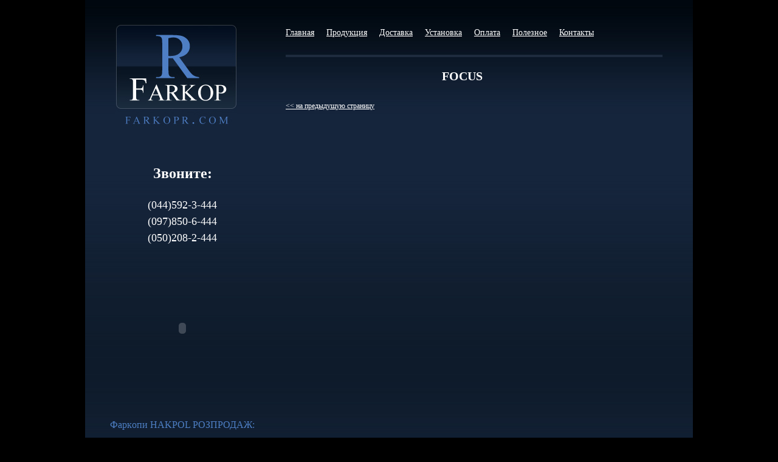

--- FILE ---
content_type: text/html; charset=UTF-8
request_url: http://farkopr.com/page-details.html?id=117&cat_id=15
body_size: 5056
content:
<!DOCTYPE html PUBLIC "-//W3C//DTD XHTML 1.0 Transitional//EN" "http://
www.w3.org/TR/xhtml1/DTD/xhtml1-transitional.dtd">
<html xmlns="http://www.w3.org/1999/xhtml" xml:lang="ru" lang="ru">

<head><title>FOCUS , Фаркоп FORD  Фapкoп, фapкoпы, мaгaзин фapкoпов в Укpaине Fаrkорr.cоm (097)8506444.</title>
<meta http-equiv="Content-Type" content="text/html; charset=UTF-8" /><meta name="keywords" content="FOCUS, Фаркоп FORD" /><meta name="description" content="FOCUS, Фаркоп FORD" /><meta name="title" content="" /><meta name="subject" content="" /><meta name="abstract" content="" /><meta name="Document-state" content="Dynamic" /><meta name="revisit-after" content="7 days" /><meta name="Robots" content="INDEX, FOLLOW" /><meta name="author" content="www.koda-ltd.com" /><meta name="copyright" content="ООО КОДА" /><meta name="city" content="Харьков" /><meta name="country" content="Украина" /><meta name="geo.placename" content="Kharkov" /><meta name="geo.region" content="UA" /><link href="http://farkopr.com/files/style.css" rel="stylesheet" type="text/css" />
<!--[if lte IE 6]><link rel="stylesheet" href="files/style_ie6.css" /><![endif]-->
<!--[if IE 7]><link rel="stylesheet" href="files/style_ie7.css" /><![endif]-->
<script type="text/javascript" src="files/js/jquery-1.4.4.min.js"></script>
</head>
<body>	<div id="pageholder">
	
		<div style="clear:both;width:1000px;">
		<div id="left_part">
			
			<div id="logo"><a href="page-index.html"><img src="contentimages/logo.jpg" alt=""/></a>
			</div>
			<div id="contact">
				<h3 style="text-align:center;"></h3>
				<!-- ***textstart*** --><p><div style="text-align: center;"><span style="font-size: x-large; font-weight: bold;">Звоните:</span><br /><br /><span style="font-size: large;">(044)592-3-444</span><br /><span style="font-size: large;">(097)850-6-444</span><br /><span style="font-size: large;">(050)208-2-444</span><br /></div><p style="text-align: center;"><span style="font-size: large;"><br /><object classid="clsid:d27cdb6e-ae6d-11cf-96b8-444553540000" width="200" height="200" codebase="http://download.macromedia.com/pub/shockwave/cabs/flash/swflash.cab#version=6,0,40,0"><param name="data" value="contentimages/pic_4.swf" /><param name="src" value="contentimages/pic_4.swf" /><embed type="application/x-shockwave-flash" width="200" height="200" src="http://farkopr.com/contentimages/pic_4.swf" data="contentimages/pic_4.swf"></embed></object></span></p></p><!-- ***textend*** -->			</div>
			<div id="baner">			
				<!-- ***textstart*** --><p><div style="text-align: center;"><strong><span style="font-size: medium;">Фapкoпи НАKРОL </span></strong><strong><span style="font-size: medium;">РОЗПРОДАЖ</span></strong><strong><span style="font-size: medium;">:</span></strong><a title="фapкoп Розпродаж" href="page-farkop_hakpol_akcia.html" target="_blank"><img title="фapкoп" src="http://farkopr.com/contentimages/farkopr.gif" alt="фapкoп, акція, розпродаж, hakpol" width="200" height="130" /></a><br /></div></p><!-- ***textend*** -->			</div>
		
		</div>
		
	
		<div id="right_part">
		
			<div id="menu">
			<ul class="g1">
			<ul class="g1">
<li class="without"><a href="page-index.html">Главная</a></li><li ><a href="page-production.html">Продукция</a></li><li ><a href="page-delivery.html">Доставка</a></li><li ><a href="page-services.html">Установка</a></li><li ><a href="page-payment.html">Оплата</a></li><li ><a href="page-info.html">Полезное</a></li><li ><a href="page-contact.html">Контакты</a></li></ul>
			</ul></div>
		
			<div id="content">
								<hr />
				<div style="text-align:left;">
			
				<div style="margin:40px 0px 0px 0px;"class="goods_description">
<div style="text-align:center;font-weight:bold;font-size:20px;color:#fff;"class="goods_name"><h1 style="text-align:center;font-weight:bold;font-size:20px;color:#fff;"> FOCUS</h1></div>
<div class="catalog_descrp">
<div class="catalog_text">
<p class="pdescr" style="margin-top:30px;margin-bottom:30px;">
</p>
<a style="display:block;font-weight:bold;font:normal 12px Tahoma; color:#fff;margin-top:15px;" href="page-production.html"><< на предыдущую страницу</a>
</div>
</div>

</div>
    </div>
			</div>
		</div>
	</div>
<div id="bottom"><div style="width:175px;position:relative;"class="koda_copyright"><p style=" display:block;float:left;font-size:11px;position:absolute;left:0;bottom:0;"><a style="font-size:11px;"title="Создание сайта, дизайн логотипа"  href="http://koda-ltd.com"> Разработка сайта</a><br/>

ООО &laquo;КОДА&raquo;<br/>&copy;2010 </p><a title="Создание сайта, дизайн логотипа" style="float:right; display:block;" href="http://koda-ltd.com"><img src="files/images/logo_koda.jpg"></a></div></div>
</div>


</body>
</html>

--- FILE ---
content_type: text/css
request_url: http://farkopr.com/files/style.css
body_size: 4692
content:
body {
	background-color:#000;
	background-position:top;
	background-repeat:y-repeat;
	font:14px Tahoma;
	padding:0px;
	margin:0px;
	text-align : center;
	height: 100%;
	color:#ffffff;
}

*{font-family:Tahoma; font-size:14px; color:#ffffff; padding:0px;}

a {color:#ffffff;outline:0;}
a:hover{color:#4e7ec4!important;}
a.active{color:#4e7ec4!important;}

img {
	border:0;
	display:block;
	padding:0px;
	margin:0px;
}

#pageholder{
display:block;

	background:#050c1c url(../files/images/main_bg.jpg);
	background-position:top;
	background-repeat:repeat-x;
	min-height:950px;
	width:1000px;
	padding:0px;
	margin:0px auto;
	text-align:center;
}

/*############STYLE OF LEFT PART###################################*/
#left_part{display:block;float:left; width:290px; color:#ffffff; text-align:left;}
 #logo {}
#logo img{display:block; margin:40px 0px 0px 50px;}
#logo p{font:14px Tahoma; font-style:italic; color:#ffffff;}

#baner{ margin:50px 0px 0px 30px; width:260px; line-height:1.5;font:16px Tahoma; color:#4e7ec4;}
#baner a{font:24px Tahoma; color:#fff; text-decoration:underline;line-height:1.5;}
#baner a.caption{font:24px Tahoma; color:#fff;}
#baner span{font:16px Tahoma; color:#4e7ec4;}
#baner img{margin:25px auto 0px auto;}

#contact{margin:60px 0px 0px 30px; width:260px;line-height:1.5; color:#ffffff; display:block; text-align:center;}
#contact h3,#contact h3 *{font:24px Tahoma; font-weight:bold;color:#ffffff;}

#contact p.address{text-align:center; font-size:14px; color:#fff; line-height:1.5;}
#contact p.telephone{font-family:Tahoma; font-size:22px; color:#4e7ec4;}
#contact p.telephone strong{font-family:Tahoma; font-size:22px; color:#4e7ec4;}
/*############STYLE OF RIGHT PART###################################*/
#right_part{display:block;float:right;width:670px; }

#menu{display:block;float:left;width:620px !important; height:50px;clear:both; margin:40px 0px 0px 0px; font-family:Tahoma; font-size:14px;color:#fff;text-align: justify !important; padding:0px;}
#menu a.mn{text-decoration:underline; display:block;float:left; margin:0px 20px 0px 0px; color:#fff;}
#menu a.mn:hover{ text-decoration:underline;display:block;float:left;margin:0px 20px 0px 0px; color:#4e7ec4;}
#menu a.mn_active{ text-decoration:underline;display:block;color:#4e7ec4;float:left;margin:0px 20px 0px 0px;}
#menu a.mn_active:hover{ text-decoration:underline;display:block;color:#4e7ec4; float:left;margin:0px 20px 0px 0px;}

#menu div {width:590px !important;}

ul.g1{
display:block;
float:left;
height:50px;
margin:0px 0px 0px 0px;
padding:0px;
}

ul.g1 li{
display:block;
float:left;
height:50px;
margin:6px 0px 0px 0px;}


ul.g1 li a{
text-decoration:underline; display:block;float:left; margin:0px 20px 0px 0px; color:#fff;
}

ul.g1 li a:hover{
text-decoration:underline;display:block;float:left;margin:0px 20px 0px 0px; color:#4e7ec4;

}


ul.g1 li a:active{
text-decoration:underline;display:block;color:#4e7ec4;float:left;margin:0px 20px 0px 0px;

}

#content{color:#ffffff; clear:both; width:620px;margin:0px 0px 0px 0px; padding:0px;}
#content div{color:#ffffff; clear:both; width:620px;margin:0px 0px 0px 0px; padding:0px;}
#content * {color:#ffffff;font-family:Tahoma; font-size:14px;}
#content hr{
 color: #1e2b3e;  background-color:#1e2b3e; border:0px none; height:4px;  clear:both; width:620px; float:left; margin:0px 0px 20px 0px;}
#content h1{color:#ffffff; display:block; font-family:Tahoma; font-size:20px; clear:both;text-align:left;margin:0px 0px 20px 0px; width:580px;}
#content p{margin:0px 0px 0px 0px; font-family:Tahoma; font-size:14px; color:#ffffff;clear:both;width:100%; text-align:left;line-height:1.5;}
#content a{text-decoration:underline;color:#ffffff;}
#content a:active,#content a:visited{text-decoration:underline;color:#ffffff;}
#content a:hover{text-decoration:underline;color:#2c4461;}

#content table * {color:#ffffff;}
#content table tr td{font-family:Tahoma; font-size:14px;color:#ffffff;}

#bottom{clear:both; width:990px; height:110px; margin:0px 0px 0px 0px; padding:0px 0px 40px 0px;}
#bottom div.koda_copyright{float:right; width:200px; margin:31px 32px 0px 0px; text-align:right; padding:0px;}
#bottom div.koda_copyright a{ color:#ffffff;font-family:Tahoma; font-size:14px;}
#bottom  u{ color:#ffffff;font-family:Tahoma; font-size:14px;}
#td_login a{color:#fff;}
.field_long{color:#000;}
input{color:#000;}
div.field300{color:#fff;}
input.u_text{color:#000 !important;}

td.td1 {text-align:left;}
.field300 {text-align:left;}

.std1 {background:#f5f5f5;padding-left:5px;}
.std2 {background:#ffffff;padding-left:5px;}